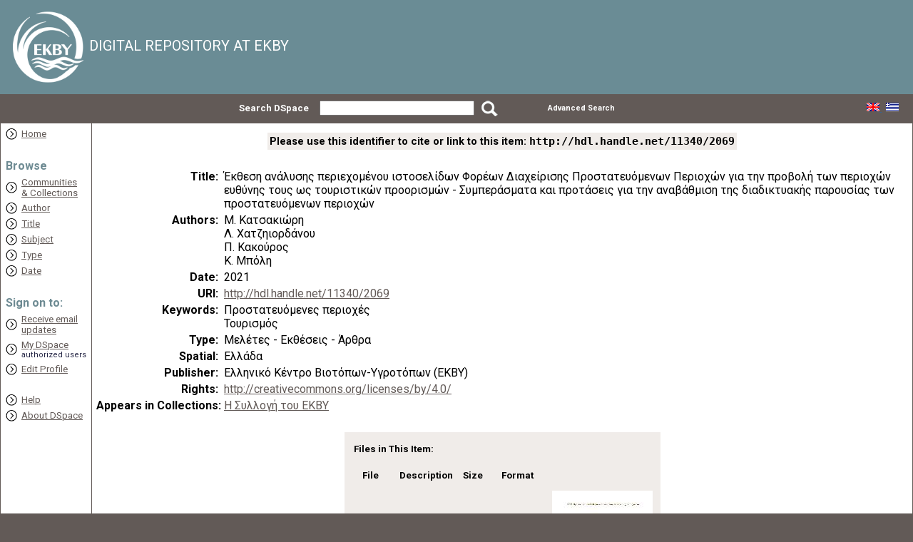

--- FILE ---
content_type: text/html;charset=UTF-8
request_url: http://repository.biodiversity-info.gr/handle/11340/2069
body_size: 19794
content:






















<!DOCTYPE html PUBLIC "-//W3C//DTD XHTML 1.0 Transitional//EN" "http://www.w3.org/TR/xhtml1/DTD/xhtml1-transitional.dtd">
<html>
    <head>
        <title>DSpace at EKBY: Έκθεση ανάλυσης περιεχομένου ιστοσελίδων Φορέων Διαχείρισης Προστατευόμενων Περιοχών για την προβολή των περιοχών ευθύνης τους ως τουριστικών προορισμών - Συμπεράσματα και προτάσεις για την αναβάθμιση της διαδικτυακής παρουσίας των προστατευόμενων περιοχών</title>
        <meta http-equiv="Content-Type" content="text/html; charset=UTF-8" />
        <meta name="Generator" content="DSpace 3.2" />
		<link href="//fonts.googleapis.com/css?family=Roboto:100italic,100,300italic,300,400italic,400,500italic,500,700italic,700,900italic,900" rel="stylesheet" type="text/css">
        <link rel="stylesheet" href="/styles.css" type="text/css" />
        <link rel="stylesheet" href="/print.css" media="print" type="text/css" />
        <link rel="shortcut icon" href="/favicon.ico" type="image/x-icon"/>
        <link rel="stylesheet" href="/css/discovery.css" type="text/css" />
	    <link rel="stylesheet" href="/static/css/jquery-ui-1.8.22.custom/redmond/jquery-ui-1.8.22.custom.css" type="text/css" />

        <link rel="search" type="application/opensearchdescription+xml" href="/open-search/description.xml" title="DSpace"/>


<link rel="schema.DCTERMS" href="http://purl.org/dc/terms/" />
<link rel="schema.DC" href="http://purl.org/dc/elements/1.1/" />
<meta name="DC.creator" content="Μ. Κατσακιώρη" xml:lang="en_US" />
<meta name="DC.creator" content="Λ. Χατζηιορδάνου" xml:lang="en_US" />
<meta name="DC.creator" content="Π. Κακούρος" xml:lang="en_US" />
<meta name="DC.creator" content="Κ. Μπόλη" xml:lang="en_US" />
<meta name="DCTERMS.spatial" content="Ελλάδα" xml:lang="en_US" />
<meta name="DC.date" content="2021" scheme="DCTERMS.W3CDTF" />
<meta name="DCTERMS.dateAccepted" content="2022-06-21T08:00:49Z" scheme="DCTERMS.W3CDTF" />
<meta name="DCTERMS.available" content="2022-06-21T08:00:49Z" scheme="DCTERMS.W3CDTF" />
<meta name="DCTERMS.issued" content="2022-06-21" scheme="DCTERMS.W3CDTF" />
<meta name="DC.identifier" content="http://hdl.handle.net/11340/2069" scheme="DCTERMS.URI" />
<meta name="DC.description" content="Έργο «Προβολή και ανάδειξη των προστατευόμενων περιοχών της Ελλάδας» Πράσινο Ταμείο ΠΠ" xml:lang="en_US" />
<meta name="DC.language" content="ell" xml:lang="en_US" />
<meta name="DC.publisher" content="Ελληνικό Κέντρο Βιοτόπων-Υγροτόπων (ΕΚΒΥ)" xml:lang="en_US" />
<meta name="DC.relation" content="http://creativecommons.org/licenses/by/4.0/" />
<meta name="DC.subject" content="Προστατευόμενες περιοχές" />
<meta name="DC.subject" content="Τουρισμός" />
<meta name="DC.title" content="Έκθεση ανάλυσης περιεχομένου ιστοσελίδων Φορέων Διαχείρισης Προστατευόμενων Περιοχών για την προβολή των περιοχών ευθύνης τους ως τουριστικών προορισμών - Συμπεράσματα και προτάσεις για την αναβάθμιση της διαδικτυακής παρουσίας των προστατευόμενων περιοχών" xml:lang="en_US" />
<meta name="DC.type" content="Μελέτες - Εκθέσεις - Άρθρα" xml:lang="en_US" />

<meta name="citation_abstract_html_url" content="http://repository.biodiversity-info.gr/handle/11340/2069" />
<meta name="citation_title" content="Έκθεση ανάλυσης περιεχομένου ιστοσελίδων Φορέων Διαχείρισης Προστατευόμενων Περιοχών για την προβολή των περιοχών ευθύνης τους ως τουριστικών προορισμών - Συμπεράσματα και προτάσεις για την αναβάθμιση της διαδικτυακής παρουσίας των προστατευόμενων περιοχών" />
<meta name="citation_keywords" content="Προστατευόμενες περιοχές; Τουρισμός; Μελέτες - Εκθέσεις - Άρθρα" />
<meta name="citation_publisher" content="Ελληνικό Κέντρο Βιοτόπων-Υγροτόπων (ΕΚΒΥ)" />
<meta name="citation_authors" content="Μ. Κατσακιώρη; Λ. Χατζηιορδάνου; Π. Κακούρος; Κ. Μπόλη" />
<meta name="citation_pdf_url" content="http://repository.biodiversity-info.gr/bitstream/11340/2069/1/1793.pdf" />
<meta name="citation_date" content="2022-06-21" />


        
	<script type='text/javascript' src='/static/js/jquery/jquery-1.7.2.min.js'></script>
	<script type='text/javascript' src='/static/js/jquery/jquery-ui-1.8.22.custom.min.js'></script>
	<script type="text/javascript" src="/utils.js"></script>
    <script type="text/javascript" src="/static/js/scriptaculous/prototype.js"> </script>
    <script type="text/javascript" src="/static/js/scriptaculous/effects.js"> </script>
    <script type="text/javascript" src="/static/js/scriptaculous/builder.js"> </script>
    <script type="text/javascript" src="/static/js/scriptaculous/controls.js"> </script>
    <script type="text/javascript" src="/static/js/choice-support.js"> </script>

    
    

    </head>

    
    
    <body>

        
        
        <table class="pageBanner" width="100%" border="0" cellpadding="0" cellspacing="0">

            
            <tr>
                <td>
                    <!--<a href="/"><img src="/image/dspace-blue.gif" alt="DSpace" width="198" height="79" border="0"/></a></td>
                    <td class="tagLine" width="99%"> 
                    <a class="tagLineText" target="_blank" href="http://www.dspace.org/">About DSpace Software</a>
					-->
					<div class="header_blue">
					<a href="http://www.ekby.gr" target="_blank" class="logo_image"><img src="/image/ekby/header/logo.png" width="auto" height="102" border="0"/></a>
					<span>DIGITAL REPOSITORY AT EKBY</span>
					</div>
                </td>
                <td nowrap="nowrap" valign="middle">
                </td>
            </tr>       
        </table>		
		<table class="pageBanner searchBar" width="100%" border="0" cellpadding="0" cellspacing="0">
			<form method="get" action="/simple-search">
            <tr style="height: 40px; background: #625a57; text-align: right; vertical-align: middle; border: 0; padding: 0; margin: 0; color: #ffffff;">
				<td style="width: 35%; padding: 0px 15px 0px 0px; font-weight: bold">
					Search&nbsp;DSpace
				</td>
                <td style="width: 15%;">
                    
                      <!--<label for="tequery">Search&nbsp;DSpace</label>-->
                      <input type="text" name="query" id="tequery" size="25" value=""/>
                        <!--<input type="submit" name="submit" value="Go" />-->
                </td>
				<td style="width: 5%; text-align: left;padding-left:10px;padding-top:4px">
					<input name="submit" src="/image/ekby/header/search.png" type="image">
                      &nbsp;				
				</td>
				<td style="width: 15%; padding: 0px 20px 0px 0px; white-space: nowrap; text-align:center">
				        <a href="/advanced-search" style="color: #ffffff; text-decoration: none; font-weight:bold; font-size: 8pt;">
                        Advanced Search
                        </a>
				</td>
			</form>
				<td nowrap="nowrap" style="padding: 0 20px 0 0;">
                    
                    <form method="get" name="repost" action="">
                        <input type ="hidden" name ="locale"/>
                    </form>
                    
						<a class ="langChangeOn" onclick="javascript:document.repost.locale.value='en'; document.repost.submit();">
							
								<img src="/image/ekby/header/eng_flag.png" alt="English">
                        </a>
                       
						   &nbsp;
                        
                    
						<a class ="langChangeOn" onclick="javascript:document.repost.locale.value='el'; document.repost.submit();">
							
								<img src="/image/ekby/header/gr_flag.png" alt="Greek">
                        </a>
                       
                    
                </td>
            </tr>
			
        </table>

        





        

        
        <table class="centralPane" width="100%" border="0" cellpadding="3" cellspacing="1">

            
            <tr valign="top">

            

            <td class="navigationBar">
                






















<!--

<form method="get" action="/simple-search">


  <table width="100%" class="searchBox">
    <tr>
      <td>
        <table width="100%" border="0" cellspacing="0" >
          <tr>
            <td class="searchBoxLabel"><label for="tequery">Search&nbsp;DSpace</label></td>
          </tr>
          <tr>
            <td class="searchBoxLabelSmall" valign="middle" nowrap="nowrap">
              
              <input type="text" name="query" id="tequery" size="8"/><input type="submit" name="submit" value="Go" />
              <br/><a href="/advanced-search">Advanced Search</a>
			  

            </td>
          </tr>
        </table>
      </td>
    </tr>
  </table>
</form>
-->

<table width="100%" border="0" cellspacing="2" cellpadding="2">
  <tr class="navigationBarItem">
    <td>
      <img alt="" src="/image/arrow.png" width="16" height="16"/>
    </td>

    <td nowrap="nowrap" class="navigationBarItem">
      <a href="/">Home</a>
    </td>
  </tr>

  <tr>
    <td colspan="2">&nbsp;</td>
  </tr>

  <tr>
    <td nowrap="nowrap" colspan="2" class="navigationBarSublabel">Browse</td>
  </tr>

  <tr class="navigationBarItem">
    <td>
      <img alt="" src="/image/arrow.png" width="16" height="16"/>
    </td>
    <td nowrap="nowrap" class="navigationBarItem">
      <a href="/community-list">Communities<br/>&amp;&nbsp;Collections</a>
    </td>
  </tr>





		<tr class="navigationBarItem">
    		<td>
      			<img alt="" src="/image/arrow.png" width="16" height="16"/>
    		</td>
    		<td nowrap="nowrap" class="navigationBarItem">
      			<a href="/browse?type=author">Author</a>
    		</td>
  		</tr>
	
		<tr class="navigationBarItem">
    		<td>
      			<img alt="" src="/image/arrow.png" width="16" height="16"/>
    		</td>
    		<td nowrap="nowrap" class="navigationBarItem">
      			<a href="/browse?type=title">Title</a>
    		</td>
  		</tr>
	
		<tr class="navigationBarItem">
    		<td>
      			<img alt="" src="/image/arrow.png" width="16" height="16"/>
    		</td>
    		<td nowrap="nowrap" class="navigationBarItem">
      			<a href="/browse?type=subject">Subject</a>
    		</td>
  		</tr>
	
		<tr class="navigationBarItem">
    		<td>
      			<img alt="" src="/image/arrow.png" width="16" height="16"/>
    		</td>
    		<td nowrap="nowrap" class="navigationBarItem">
      			<a href="/browse?type=type">Type</a>
    		</td>
  		</tr>
	
		<tr class="navigationBarItem">
    		<td>
      			<img alt="" src="/image/arrow.png" width="16" height="16"/>
    		</td>
    		<td nowrap="nowrap" class="navigationBarItem">
      			<a href="/browse?type=date">Date</a>
    		</td>
  		</tr>
	



  <tr>
    <td colspan="2">&nbsp;</td>
  </tr>

  <tr>
    <td nowrap="nowrap" colspan="2" class="navigationBarSublabel">Sign on to:</td>
  </tr>

  <tr class="navigationBarItem">
    <td>
      <img alt="" src="/image/arrow.png" width="16" height="16"/>
    </td>
    <td nowrap="nowrap" class="navigationBarItem">
      <a href="/subscribe">Receive email<br/>updates</a>
    </td>
  </tr>

  <tr class="navigationBarItem">
    <td>
      <img alt="" src="/image/arrow.png" width="16" height="16"/>
    </td>
    <td nowrap="nowrap" class="navigationBarItem">
      <a href="/mydspace">My DSpace</a><br/>
      <small>authorized users</small>
    </td>
  </tr>

  <tr class="navigationBarItem">
    <td>
      <img alt="" src="/image/arrow.png" width="16" height="16"/>
    </td>
    <td nowrap="nowrap" class="navigationBarItem">
      <a href="/profile">Edit Profile</a>
    </td>
  </tr>



  <tr>
    <td colspan="2">&nbsp;</td>
  </tr>

  <tr class="navigationBarItem">
    <td>
      <img alt="" src="/image/arrow.png" width="16" height="16"/>
    </td>
    <td nowrap="nowrap" class="navigationBarItem">
            <script type="text/javascript">
<!-- Javascript starts here
document.write('<a href="#" onClick="var popupwin = window.open(\'/help/repository_guidelines.pdf\',\'dspacepopup\',\'height=600,width=550,resizable,scrollbars\');popupwin.focus();return false;">Help<\/a>');
// -->
</script><noscript><a href="/help/repository_guidelines.pdf" target="dspacepopup">Help</a></noscript>
    </td>
  </tr>

  <tr class="navigationBarItem">
    <td>
      <img alt="" src="/image/arrow.png" width="16" height="16"/>
    </td>
    <td nowrap="nowrap" class="navigationBarItem">
      <a href="http://www.dspace.org/">About DSpace</a>
    </td>
  </tr>
</table>

            </td>

            

            
            
            
            <td class="pageContents" width="100%">
























    <table align="center" class="miscTable">
        <tr>
            <td class="evenRowEvenCol" align="center">
                
                <strong>Please use this identifier to cite or link to this item:
                <code>http://hdl.handle.net/11340/2069</code></strong>
            </td>

        </tr>
    </table>
    <br />

    
    <center><table class="itemDisplayTable">
<tr><td class="metadataFieldLabel">Title:&nbsp;</td><td class="metadataFieldValue">Έκθεση&#x20;ανάλυσης&#x20;περιεχομένου&#x20;ιστοσελίδων&#x20;Φορέων&#x20;Διαχείρισης&#x20;Προστατευόμενων&#x20;Περιοχών&#x20;για&#x20;την&#x20;προβολή&#x20;των&#x20;περιοχών&#x20;ευθύνης&#x20;τους&#x20;ως&#x20;τουριστικών&#x20;προορισμών&#x20;-&#x20;Συμπεράσματα&#x20;και&#x20;προτάσεις&#x20;για&#x20;την&#x20;αναβάθμιση&#x20;της&#x20;διαδικτυακής&#x20;παρουσίας&#x20;των&#x20;προστατευόμενων&#x20;περιοχών</td></tr>
<tr><td class="metadataFieldLabel">Authors:&nbsp;</td><td class="metadataFieldValue">Μ.&#x20;Κατσακιώρη<br />Λ.&#x20;Χατζηιορδάνου<br />Π.&#x20;Κακούρος<br />Κ.&#x20;Μπόλη</td></tr>
<tr><td class="metadataFieldLabel">Date:&nbsp;</td><td class="metadataFieldValue">2021</td></tr>
<tr><td class="metadataFieldLabel">URI:&nbsp;</td><td class="metadataFieldValue"><a href="http://hdl.handle.net/11340/2069">http:&#x2F;&#x2F;hdl.handle.net&#x2F;11340&#x2F;2069</a></td></tr>
<tr><td class="metadataFieldLabel">Keywords:&nbsp;</td><td class="metadataFieldValue">Προστατευόμενες&#x20;περιοχές<br />Τουρισμός</td></tr>
<tr><td class="metadataFieldLabel">Type:&nbsp;</td><td class="metadataFieldValue">Μελέτες&#x20;-&#x20;Εκθέσεις&#x20;-&#x20;Άρθρα</td></tr>
<tr><td class="metadataFieldLabel">Spatial:&nbsp;</td><td class="metadataFieldValue">Ελλάδα</td></tr>
<tr><td class="metadataFieldLabel">Publisher:&nbsp;</td><td class="metadataFieldValue">Ελληνικό&#x20;Κέντρο&#x20;Βιοτόπων-Υγροτόπων&#x20;(ΕΚΒΥ)</td></tr>
<tr><td class="metadataFieldLabel">Rights:&nbsp;</td><td class="metadataFieldValue"><a href="http://creativecommons.org/licenses/by/4.0/">http:&#x2F;&#x2F;creativecommons.org&#x2F;licenses&#x2F;by&#x2F;4.0&#x2F;</a></td></tr>
<tr><td class="metadataFieldLabel">Appears in Collections:</td><td class="metadataFieldValue"><a href="/handle/11340/4">Η Συλλογή του ΕΚΒΥ</a><br/></td></tr>
</table></center><br/>
<table align="center" class="miscTable"><tr><td class="evenRowEvenCol"><p><strong>Files in This Item:</strong></p>
<table cellpadding="6"><tr><th id="t1" class="standard">File</th>
<th id="t2" class="standard">Description</th>
<th id="t3" class="standard">Size</th><th id="t4" class="standard">Format</th></tr>
<tr><td headers="t1" class="standard"><a target="_blank" href="/bitstream/11340/2069/1/1793.pdf">1793.pdf</a></td><td headers="t2" class="standard">Μελέτη</td><td headers="t3" class="standard">1 MB</td><td headers="t4" class="standard">Adobe PDF</td><td class="standard" align="center"><a target="_blank" href="/bitstream/11340/2069/1/1793.pdf"><img src="/retrieve/9140/1793.pdf.jpg" alt="Thumbnail" /></a><br /><a target="_blank" href="/bitstream/11340/2069/1/1793.pdf">View/Open</a></td></tr></table>
</td></tr></table>



    <div align="center">

    <form method="get" action="/handle/11340/2069">
        <input type="hidden" name="mode" value="full"/>
        <input type="submit" name="submit_simple" value="Show full item record" />
    </form>

    </div>


<div align="center">
    <a class="statisticsLink" href="/handle/11340/2069/statistics">View Statistics</a>
</div>


    

    

    <p class="submitFormHelp">Items in DSpace are protected by copyright, with all rights reserved, unless otherwise indicated.</p>











                    
                    <p>&nbsp;</p>
                </td>

            

            </tr>

            
             <tr class="pageFooterBar">
                <td colspan="2" class="pageFootnote">
                    <table class="pageFooterBar" width="100%">
						<tr>
                            <td style="width:100%; background-repeat: repeat-y; background:#625a57; background-size: 100% 100%; height: 30px; text-align: right;">
                                <span style="padding-right: 30px; color: white;">
                                    <!-- <a style="color: white; text-decoration: none;" href=" < % =  request.getContextPath() %>/feedback">Feedback</a> | -->
                                    <a style="color: white; text-decoration: none;" href="http://www.ekby.gr" target="_blank">EKBY</a> &copy; 2014
                                </span>
                            </td>
                        </tr>

                        <tr>
                            <td>
                                <div class="footer_logo">
								
													                      
								<div class="footer_logo_espa">
									<div>
										<a href="http://ec.europa.eu/regional_policy/thefunds/regional/index_en.cfm" target="_blank"> <img style="opacity: 1; visibility: visible;" src="/image/ekby/footer/ee_en.png"></a>
										<a href="http://www.digitalplan.gov.gr/portal/" target="_blank"><img style="opacity: 1; visibility: visible;" src="/image/ekby/footer/psifiaki_en.png"></a>
										<a href="http://www.espa.gr/en/Pages/Default.aspx" target="_blank"><img style="opacity: 1; visibility: visible;" src="/image/ekby/footer/espa_en.png"></a>
									</div>
									<div>
										<img style="opacity: 1; visibility: visible;" src="/image/ekby/footer/sigxrimat_en.png" alt="���������������� ������� ��� ��">
									</div>
								</div>
								
								</div>                               
                                <div class="clear"></div>
                            </td>
                        </tr>
                    </table>
                </td>
            </tr>
        </table>
    </body>
</html>
